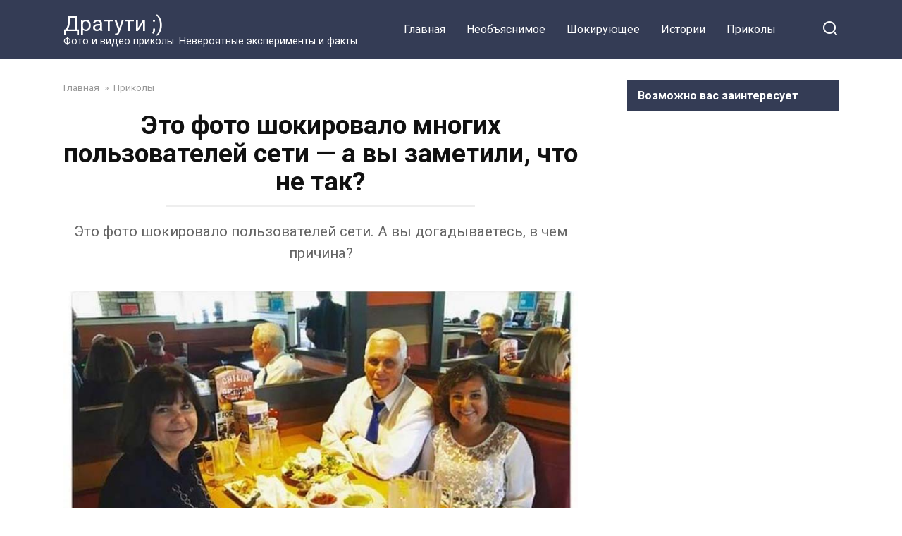

--- FILE ---
content_type: text/html; charset=UTF-8
request_url: http://dratyti.info/prikoly/eto-foto-shokirovalo-mnogih-polzovatelej-seti.html
body_size: 10562
content:
<!doctype html>
<html lang="ru-RU" prefix="og: http://ogp.me/ns#">
<head>
    <meta charset="UTF-8">
    <meta name="viewport" content="width=device-width, initial-scale=1">

    <title>Это фото шокировало многих пользователей сети - а вы заметили, что не так?</title>

<!-- This site is optimized with the Yoast SEO plugin v9.2.1 - https://yoast.com/wordpress/plugins/seo/ -->
<link rel="canonical" href="http://dratyti.info/prikoly/eto-foto-shokirovalo-mnogih-polzovatelej-seti.html" />
<meta property="og:locale" content="ru_RU" />
<meta property="og:type" content="article" />
<meta property="og:title" content="Это фото шокировало многих пользователей сети - а вы заметили, что не так?" />
<meta property="og:description" content="Это фото шокировало пользователей сети. А вы догадываетесь, в чем причина?" />
<meta property="og:url" content="http://dratyti.info/prikoly/eto-foto-shokirovalo-mnogih-polzovatelej-seti.html" />
<meta property="og:site_name" content="Дратути ;)" />
<meta property="article:publisher" content="https://www.facebook.com/dratyti.info/" />
<meta property="article:tag" content="приколы" />
<meta property="article:section" content="Приколы" />
<meta property="article:published_time" content="2018-03-07T19:43:31+00:00" />
<meta property="og:image" content="http://dratyti.info/wp-content/uploads/2018/03/min-24.jpg" />
<meta property="og:image:width" content="800" />
<meta property="og:image:height" content="449" />
<meta name="twitter:card" content="summary" />
<meta name="twitter:description" content="Это фото шокировало пользователей сети. А вы догадываетесь, в чем причина?" />
<meta name="twitter:title" content="Это фото шокировало многих пользователей сети - а вы заметили, что не так?" />
<meta name="twitter:image" content="http://dratyti.info/wp-content/uploads/2018/03/min-24.jpg" />
<!-- / Yoast SEO plugin. -->

<link rel='dns-prefetch' href='//fonts.googleapis.com' />
<link rel='dns-prefetch' href='//s.w.org' />
<link rel="alternate" type="application/rss+xml" title="Дратути ;) &raquo; Лента комментариев к &laquo;Это фото шокировало многих пользователей сети &#8212; а вы заметили, что не так?&raquo;" href="http://dratyti.info/prikoly/eto-foto-shokirovalo-mnogih-polzovatelej-seti.html/feed" />
		<script type="text/javascript">
			window._wpemojiSettings = {"baseUrl":"https:\/\/s.w.org\/images\/core\/emoji\/2.3\/72x72\/","ext":".png","svgUrl":"https:\/\/s.w.org\/images\/core\/emoji\/2.3\/svg\/","svgExt":".svg","source":{"concatemoji":"http:\/\/dratyti.info\/wp-includes\/js\/wp-emoji-release.min.js?ver=4.8.27"}};
			!function(t,a,e){var r,i,n,o=a.createElement("canvas"),l=o.getContext&&o.getContext("2d");function c(t){var e=a.createElement("script");e.src=t,e.defer=e.type="text/javascript",a.getElementsByTagName("head")[0].appendChild(e)}for(n=Array("flag","emoji4"),e.supports={everything:!0,everythingExceptFlag:!0},i=0;i<n.length;i++)e.supports[n[i]]=function(t){var e,a=String.fromCharCode;if(!l||!l.fillText)return!1;switch(l.clearRect(0,0,o.width,o.height),l.textBaseline="top",l.font="600 32px Arial",t){case"flag":return(l.fillText(a(55356,56826,55356,56819),0,0),e=o.toDataURL(),l.clearRect(0,0,o.width,o.height),l.fillText(a(55356,56826,8203,55356,56819),0,0),e===o.toDataURL())?!1:(l.clearRect(0,0,o.width,o.height),l.fillText(a(55356,57332,56128,56423,56128,56418,56128,56421,56128,56430,56128,56423,56128,56447),0,0),e=o.toDataURL(),l.clearRect(0,0,o.width,o.height),l.fillText(a(55356,57332,8203,56128,56423,8203,56128,56418,8203,56128,56421,8203,56128,56430,8203,56128,56423,8203,56128,56447),0,0),e!==o.toDataURL());case"emoji4":return l.fillText(a(55358,56794,8205,9794,65039),0,0),e=o.toDataURL(),l.clearRect(0,0,o.width,o.height),l.fillText(a(55358,56794,8203,9794,65039),0,0),e!==o.toDataURL()}return!1}(n[i]),e.supports.everything=e.supports.everything&&e.supports[n[i]],"flag"!==n[i]&&(e.supports.everythingExceptFlag=e.supports.everythingExceptFlag&&e.supports[n[i]]);e.supports.everythingExceptFlag=e.supports.everythingExceptFlag&&!e.supports.flag,e.DOMReady=!1,e.readyCallback=function(){e.DOMReady=!0},e.supports.everything||(r=function(){e.readyCallback()},a.addEventListener?(a.addEventListener("DOMContentLoaded",r,!1),t.addEventListener("load",r,!1)):(t.attachEvent("onload",r),a.attachEvent("onreadystatechange",function(){"complete"===a.readyState&&e.readyCallback()})),(r=e.source||{}).concatemoji?c(r.concatemoji):r.wpemoji&&r.twemoji&&(c(r.twemoji),c(r.wpemoji)))}(window,document,window._wpemojiSettings);
		</script>
		<style type="text/css">
img.wp-smiley,
img.emoji {
	display: inline !important;
	border: none !important;
	box-shadow: none !important;
	height: 1em !important;
	width: 1em !important;
	margin: 0 .07em !important;
	vertical-align: -0.1em !important;
	background: none !important;
	padding: 0 !important;
}
</style>
<link rel='stylesheet' id='google-fonts-css'  href='https://fonts.googleapis.com/css?family=Roboto%3A400%2C400i%2C700&#038;subset=cyrillic&#038;display=swap&#038;ver=4.8.27'  media='all' />
<link rel='stylesheet' id='yelly-style-css'  href='http://dratyti.info/wp-content/themes/yelly/assets/css/style.min.css?ver=3.0.3'  media='all' />
<script  src='http://dratyti.info/wp-includes/js/jquery/jquery.js?ver=1.12.4'></script>
<script  src='http://dratyti.info/wp-includes/js/jquery/jquery-migrate.min.js?ver=1.4.1'></script>
<link rel='https://api.w.org/' href='http://dratyti.info/wp-json/' />
<link rel="EditURI" type="application/rsd+xml" title="RSD" href="http://dratyti.info/xmlrpc.php?rsd" />
<link rel="wlwmanifest" type="application/wlwmanifest+xml" href="http://dratyti.info/wp-includes/wlwmanifest.xml" /> 
<meta name="generator" content="WordPress 4.8.27" />
<link rel='shortlink' href='http://dratyti.info/?p=27204' />
<link rel="alternate" type="application/json+oembed" href="http://dratyti.info/wp-json/oembed/1.0/embed?url=http%3A%2F%2Fdratyti.info%2Fprikoly%2Feto-foto-shokirovalo-mnogih-polzovatelej-seti.html" />
<link rel="alternate" type="text/xml+oembed" href="http://dratyti.info/wp-json/oembed/1.0/embed?url=http%3A%2F%2Fdratyti.info%2Fprikoly%2Feto-foto-shokirovalo-mnogih-polzovatelej-seti.html&#038;format=xml" />
			<meta property="fb:pages" content="601746830024912" />
							<meta property="ia:markup_url" content="http://dratyti.info/prikoly/eto-foto-shokirovalo-mnogih-polzovatelej-seti.html?ia_markup=1" />
				
    <style>@media (min-width: 768px){body{background-attachment: scroll}}</style>
<link rel="icon" href="http://dratyti.info/wp-content/uploads/2017/03/cropped-youtu.be-UBr2kvgax0Y-32x32.jpg" sizes="32x32" />
<link rel="icon" href="http://dratyti.info/wp-content/uploads/2017/03/cropped-youtu.be-UBr2kvgax0Y-192x192.jpg" sizes="192x192" />
<link rel="apple-touch-icon-precomposed" href="http://dratyti.info/wp-content/uploads/2017/03/cropped-youtu.be-UBr2kvgax0Y-180x180.jpg" />
<meta name="msapplication-TileImage" content="http://dratyti.info/wp-content/uploads/2017/03/cropped-youtu.be-UBr2kvgax0Y-270x270.jpg" />
    <script async src="//pagead2.googlesyndication.com/pagead/js/adsbygoogle.js"></script> <script> (adsbygoogle = window.adsbygoogle || []).push({ google_ad_client: "ca-pub-2450408001161993", enable_page_level_ads: true }); </script></head>

<body class="post-template-default single single-post postid-27204 single-format-standard sidebar-right">



<div id="page" class="site">
    <a class="skip-link screen-reader-text" href="#content">Перейти к контенту</a>

            <div id="fb-root"></div>
        <script async defer src="https://connect.facebook.net/ru_RU/sdk.js#xfbml=1&version=v7.0"></script>
    
    
    <div class="search-screen-overlay js-search-screen-overlay"></div>
    <div class="search-screen js-search-screen">
        
<form role="search" method="get" class="search-form" action="http://dratyti.info/">
    <label>
        <span class="screen-reader-text">Search for:</span>
        <input type="search" class="search-field" placeholder="Поиск..." value="" name="s">
    </label>
    <button type="submit" class="search-submit"></button>
</form>    </div>

    

<header id="masthead" class="site-header full" itemscope itemtype="http://schema.org/WPHeader">
    <div class="site-header-inner fixed">

        <div class="humburger js-humburger"><span></span><span></span><span></span></div>

        
<div class="site-branding">

    <div class="site-branding__body"><div class="site-title"><a href="http://dratyti.info/">Дратути ;)</a></div><p class="site-description">Фото и видео приколы. Невероятные эксперименты и факты</p></div></div><!-- .site-branding -->

    
    <nav id="site-navigation" class="main-navigation full">
        <div class="main-navigation-inner fixed">
            <div class="menu-verhnee-container"><ul id="header_menu" class="menu"><li id="menu-item-165" class="menu-item menu-item-type-custom menu-item-object-custom menu-item-home menu-item-165"><a href="http://dratyti.info">Главная</a></li>
<li id="menu-item-85" class="menu-item menu-item-type-taxonomy menu-item-object-category menu-item-85"><a href="http://dratyti.info/category/neobyasniemoe">Необъяснимое</a></li>
<li id="menu-item-161" class="menu-item menu-item-type-taxonomy menu-item-object-category menu-item-161"><a href="http://dratyti.info/category/shokiruyushhee">Шокирующее</a></li>
<li id="menu-item-160" class="menu-item menu-item-type-taxonomy menu-item-object-category menu-item-160"><a href="http://dratyti.info/category/istorii">Истории</a></li>
<li id="menu-item-224" class="menu-item menu-item-type-taxonomy menu-item-object-category current-post-ancestor current-menu-parent current-post-parent menu-item-224"><a href="http://dratyti.info/category/prikoly">Приколы</a></li>
</ul></div>        </div>
    </nav><!-- #site-navigation -->

    
<div class="header-search"><span class="search-icon js-search-icon"></span></div>    </div>
</header><!-- #masthead -->



    
    
    <div id="content" class="site-content fixed">

        
        <div class="site-content-inner">
    
        
        <div id="primary" class="content-area" itemscope itemtype="http://schema.org/Article">
            <main id="main" class="site-main">

                
<article id="post-27204" class="article-post post-27204 post type-post status-publish format-standard has-post-thumbnail  category-prikoly tag-prikoly">

    
        <div class="breadcrumb" itemscope itemtype="http://schema.org/BreadcrumbList"><span class="breadcrumb-item" itemprop="itemListElement" itemscope itemtype="http://schema.org/ListItem"><a href="http://dratyti.info/" itemprop="item"><span itemprop="name">Главная</span></a><meta itemprop="position" content="0"></span> <span class="breadcrumb-separator">»</span> <span class="breadcrumb-item" itemprop="itemListElement" itemscope itemtype="http://schema.org/ListItem"><a href="http://dratyti.info/category/prikoly" itemprop="item"><span itemprop="name">Приколы</span></a><meta itemprop="position" content="1"></span></div>
        <header class="entry-header"><h1 class="entry-title" itemprop="headline">Это фото шокировало многих пользователей сети &#8212; а вы заметили, что не так?</h1></header>
        <div class="entry-excerpt">Это фото шокировало пользователей сети. А вы догадываетесь, в чем причина?</div>
        
        <div class="entry-image"><img width="800" height="449" src="http://dratyti.info/wp-content/uploads/2018/03/min-24.jpg" class="attachment-yellystandard size-yellystandard wp-post-image" alt="" itemprop="image" srcset="http://dratyti.info/wp-content/uploads/2018/03/min-24.jpg 800w, http://dratyti.info/wp-content/uploads/2018/03/min-24-300x168.jpg 300w, http://dratyti.info/wp-content/uploads/2018/03/min-24-768x431.jpg 768w" sizes="(max-width: 800px) 100vw, 800px" /></div>
    
    <span class="entry-category"><a href="http://dratyti.info/category/prikoly" itemprop="articleSection">Приколы</a></span>
    <div class="entry-meta"><span class="entry-author" itemprop="author"><span class="entry-label">Автор</span> dratyti_ivan</span><span class="entry-time"><span class="entry-label">Время чтения</span> 1 мин.</span><span class="entry-views"><span class="entry-label">Просмотры</span> <span class="js-views-count" data-post_id="27204">979</span></span><span class="entry-date"><span class="entry-label">Опубликовано</span> <time itemprop="datePublished" datetime="2018-03-07">07.03.2018</time></span></div>
	<div class="entry-content" itemprop="articleBody">
		<div class="b-r b-r--before_content"><center>
<script async src="//pagead2.googlesyndication.com/pagead/js/adsbygoogle.js"></script>
<!-- Рекламный блок под заголовком статьи -->
<ins class="adsbygoogle"
     style="display:inline-block;width:580px;height:400px"
     data-ad-client="ca-pub-2450408001161993"
     data-ad-slot="9523766669"></ins>
<script>
(adsbygoogle = window.adsbygoogle || []).push({});
</script>
</center></div><p>Майк Пенс выложил недавно в Twitter фотографию. На ней он изображен со своими близкими в один из воскресных дней. Милая фотография, не так ли? Но она вызвала бурю эмоций в Интернете, и дело тут вовсе не том, что снимок очень мил и тёпл.</p>
<p><span itemprop="image" itemscope itemtype="https://schema.org/ImageObject"><img itemprop="url image" class="size-full wp-image-27206 aligncenter" src="http://dratyti.info/wp-content/uploads/2018/03/1-33.jpg" alt="" width="700" height="724" srcset="http://dratyti.info/wp-content/uploads/2018/03/1-33.jpg 700w, http://dratyti.info/wp-content/uploads/2018/03/1-33-290x300.jpg 290w" sizes="(max-width: 700px) 100vw, 700px" /><meta itemprop="width" content="700"><meta itemprop="height" content="724"></span></p>
<p>Внимательные пользователи заметили, что людей на снимке трое, а в отражении — двое! Куда же подевалась дочь Майка? Похоже на какой-то триллер, не находите?</p>
<p><span itemprop="image" itemscope itemtype="https://schema.org/ImageObject"><img itemprop="url image" class="size-full wp-image-27207 aligncenter" src="http://dratyti.info/wp-content/uploads/2018/03/2-30.jpg" alt="" width="700" height="721" srcset="http://dratyti.info/wp-content/uploads/2018/03/2-30.jpg 700w, http://dratyti.info/wp-content/uploads/2018/03/2-30-291x300.jpg 291w" sizes="(max-width: 700px) 100vw, 700px" /><meta itemprop="width" content="700"><meta itemprop="height" content="721"></span></p>
<p>Комментирующие фотографию начали строить различные версии о том, как такое могло произойти. Кто-то предположил, что это обыкновенный фотомонтаж. На самом же деле никакого обмана здесь нет.</p><div class="b-r b-r--middle_content"><center>
<script async src="//pagead2.googlesyndication.com/pagead/js/adsbygoogle.js"></script>
<!-- Блок по середине статьи (если минимум 5 абзацев) -->
<ins class="adsbygoogle"
     style="display:inline-block;width:580px;height:400px"
     data-ad-client="ca-pub-2450408001161993"
     data-ad-slot="6084119060"></ins>
<script>
(adsbygoogle = window.adsbygoogle || []).push({});
</script>
</center></div>
<p>Если вы внимательнее присмотритесь к Майку, то увидите, что за его головой видны отражающиеся волосы дочери, а под подбородком — ее подбородок.</p>
<p>Из-за ракурса, с которого был сделан этот снимок, получилось так, будто дочери совсем нет в отражении. Но она просто скрылась за отцом.</p>
<p>Вот так незамысловато одна семейная фотография ввела в заблуждение тысячи людей. Расскажите, вы сразу догадались, в чем дело?</p>
<p style="text-align: right;"><a href="https://leprechaun.land/eto-foto-shokirovalo-polzovateley-seti-a-vyi-dogadyivaetes-v-chem-prichina/" target="_blank" rel="noopener">Источник</a></p>
<p><strong>P.S. Понравилась статья? Поделись с друзьями!</strong></p>
<!-- toc empty --><div class="b-r b-r--after_content"><center>
<script async src="//pagead2.googlesyndication.com/pagead/js/adsbygoogle.js"></script>
<!-- Новый блок после статьи -->
<ins class="adsbygoogle"
     style="display:inline-block;width:580px;height:400px"
     data-ad-client="ca-pub-2450408001161993"
     data-ad-slot="8277733786"></ins>
<script>
(adsbygoogle = window.adsbygoogle || []).push({});
</script>
</center>

</div>	</div><!-- .entry-content -->

</article>



<div class="entry-tags"><a href="http://dratyti.info/tag/prikoly" class="entry-tag">приколы</a> </div>

<div class="rating-box"><div class="rating-box__header">Оцените статью</div><div class="wp-star-rating js-star-rating star-rating--score-0" data-post-id="27204" data-rating-count="" data-rating-sum="" data-rating-value=""><span class="star-rating-item js-star-rating-item" data-score="1"><svg aria-hidden="true" role="img" xmlns="http://www.w3.org/2000/svg" viewBox="0 0 576 512" class="i-ico"><path fill="currentColor" d="M259.3 17.8L194 150.2 47.9 171.5c-26.2 3.8-36.7 36.1-17.7 54.6l105.7 103-25 145.5c-4.5 26.3 23.2 46 46.4 33.7L288 439.6l130.7 68.7c23.2 12.2 50.9-7.4 46.4-33.7l-25-145.5 105.7-103c19-18.5 8.5-50.8-17.7-54.6L382 150.2 316.7 17.8c-11.7-23.6-45.6-23.9-57.4 0z" class="ico-star"></path></svg></span><span class="star-rating-item js-star-rating-item" data-score="2"><svg aria-hidden="true" role="img" xmlns="http://www.w3.org/2000/svg" viewBox="0 0 576 512" class="i-ico"><path fill="currentColor" d="M259.3 17.8L194 150.2 47.9 171.5c-26.2 3.8-36.7 36.1-17.7 54.6l105.7 103-25 145.5c-4.5 26.3 23.2 46 46.4 33.7L288 439.6l130.7 68.7c23.2 12.2 50.9-7.4 46.4-33.7l-25-145.5 105.7-103c19-18.5 8.5-50.8-17.7-54.6L382 150.2 316.7 17.8c-11.7-23.6-45.6-23.9-57.4 0z" class="ico-star"></path></svg></span><span class="star-rating-item js-star-rating-item" data-score="3"><svg aria-hidden="true" role="img" xmlns="http://www.w3.org/2000/svg" viewBox="0 0 576 512" class="i-ico"><path fill="currentColor" d="M259.3 17.8L194 150.2 47.9 171.5c-26.2 3.8-36.7 36.1-17.7 54.6l105.7 103-25 145.5c-4.5 26.3 23.2 46 46.4 33.7L288 439.6l130.7 68.7c23.2 12.2 50.9-7.4 46.4-33.7l-25-145.5 105.7-103c19-18.5 8.5-50.8-17.7-54.6L382 150.2 316.7 17.8c-11.7-23.6-45.6-23.9-57.4 0z" class="ico-star"></path></svg></span><span class="star-rating-item js-star-rating-item" data-score="4"><svg aria-hidden="true" role="img" xmlns="http://www.w3.org/2000/svg" viewBox="0 0 576 512" class="i-ico"><path fill="currentColor" d="M259.3 17.8L194 150.2 47.9 171.5c-26.2 3.8-36.7 36.1-17.7 54.6l105.7 103-25 145.5c-4.5 26.3 23.2 46 46.4 33.7L288 439.6l130.7 68.7c23.2 12.2 50.9-7.4 46.4-33.7l-25-145.5 105.7-103c19-18.5 8.5-50.8-17.7-54.6L382 150.2 316.7 17.8c-11.7-23.6-45.6-23.9-57.4 0z" class="ico-star"></path></svg></span><span class="star-rating-item js-star-rating-item" data-score="5"><svg aria-hidden="true" role="img" xmlns="http://www.w3.org/2000/svg" viewBox="0 0 576 512" class="i-ico"><path fill="currentColor" d="M259.3 17.8L194 150.2 47.9 171.5c-26.2 3.8-36.7 36.1-17.7 54.6l105.7 103-25 145.5c-4.5 26.3 23.2 46 46.4 33.7L288 439.6l130.7 68.7c23.2 12.2 50.9-7.4 46.4-33.7l-25-145.5 105.7-103c19-18.5 8.5-50.8-17.7-54.6L382 150.2 316.7 17.8c-11.7-23.6-45.6-23.9-57.4 0z" class="ico-star"></path></svg></span></div></div>

<div class="facebook-box"><div class="facebook-box__header">Жми «Нравится» и получай только лучшие посты в Facebook &darr;</div><div class="fb-like" data-href="https://www.facebook.com/dratyti.info/" data-layout="button" data-action="like" data-size="large" data-show-faces="true" data-share="true"></div></div>

<div class="social-buttons"><span class="social-button social-button--vkontakte " data-social="vkontakte"></span><span class="social-button social-button--facebook main" data-social="facebook"><span>Поделиться на Facebook</span></span><span class="social-button social-button--telegram " data-social="telegram"></span><span class="social-button social-button--odnoklassniki " data-social="odnoklassniki"></span><span class="social-button social-button--twitter " data-social="twitter"></span><span class="social-button social-button--whatsapp " data-social="whatsapp"></span></div>


<div class="related-posts"><div class="related-posts__header">Вам также может понравиться</div><div class="post-cards post-cards--vertical">
<div class="post-card post-card--vertical post-card--related">
    <div class="post-card__thumbnail"><a href="http://dratyti.info/zhivotnye/pri-pomoshhi-skrytoj-kamery-hozyain-raskryl-kovarnyj-nochnoj-plan-ego-kota.html"><img width="345" height="181" src="http://dratyti.info/wp-content/uploads/2019/05/1558124148-0.jpg" class="attachment-yelly_small size-yelly_small wp-post-image" alt="" srcset="http://dratyti.info/wp-content/uploads/2019/05/1558124148-0.jpg 727w, http://dratyti.info/wp-content/uploads/2019/05/1558124148-0-300x158.jpg 300w" sizes="(max-width: 345px) 100vw, 345px" /></a></div><div class="post-card__title"><a href="http://dratyti.info/zhivotnye/pri-pomoshhi-skrytoj-kamery-hozyain-raskryl-kovarnyj-nochnoj-plan-ego-kota.html">При помощи скрытой камеры хозяин раскрыл коварный ночной план его кота</a></div><div class="post-card__meta"><span class="post-card__comments">0</span><span class="post-card__views">676</span></div>
    </div>

<div class="post-card post-card--vertical post-card--related">
    <div class="post-card__thumbnail"><a href="http://dratyti.info/prikoly/ne-pojdu-dazhe-besplatno-rossiyane-molyat-buzovu-pozhalet-lyudej-i-otmenit-svoi-kontserty.html"><img width="345" height="180" src="http://dratyti.info/wp-content/uploads/2019/05/1557521328-3.jpg" class="attachment-yelly_small size-yelly_small wp-post-image" alt="" srcset="http://dratyti.info/wp-content/uploads/2019/05/1557521328-3.jpg 720w, http://dratyti.info/wp-content/uploads/2019/05/1557521328-3-300x156.jpg 300w" sizes="(max-width: 345px) 100vw, 345px" /></a></div><div class="post-card__title"><a href="http://dratyti.info/prikoly/ne-pojdu-dazhe-besplatno-rossiyane-molyat-buzovu-pozhalet-lyudej-i-otmenit-svoi-kontserty.html">«Не пойду даже бесплатно»: россияне молят Бузову «пожалеть людей» и отменить свои концерты</a></div><div class="post-card__meta"><span class="post-card__comments">0</span><span class="post-card__views">676</span></div>
    </div>

<div class="post-card post-card--vertical post-card--related">
    <div class="post-card__thumbnail"><a href="http://dratyti.info/prikoly/ozhidaniya-vs-realnost-hitraya-upakovka-tovara-zastavivshaya-razocharovatsya.html"><img width="345" height="181" src="http://dratyti.info/wp-content/uploads/2019/05/1556914643-26.jpg" class="attachment-yelly_small size-yelly_small wp-post-image" alt="" srcset="http://dratyti.info/wp-content/uploads/2019/05/1556914643-26.jpg 727w, http://dratyti.info/wp-content/uploads/2019/05/1556914643-26-300x157.jpg 300w" sizes="(max-width: 345px) 100vw, 345px" /></a></div><div class="post-card__title"><a href="http://dratyti.info/prikoly/ozhidaniya-vs-realnost-hitraya-upakovka-tovara-zastavivshaya-razocharovatsya.html">Ожидания vs. реальность: хитрая упаковка товара, заставившая разочароваться</a></div><div class="post-card__meta"><span class="post-card__comments">0</span><span class="post-card__views">641</span></div>
    </div>

<div class="post-card post-card--vertical post-card--related">
    <div class="post-card__thumbnail"><a href="http://dratyti.info/prikoly/12-fotografij-iz-otpuska-radi-kotoryh-stoit-peresech-ves-mir.html"><img width="345" height="181" src="http://dratyti.info/wp-content/uploads/2019/04/1556220254-12.jpg" class="attachment-yelly_small size-yelly_small wp-post-image" alt="" srcset="http://dratyti.info/wp-content/uploads/2019/04/1556220254-12.jpg 727w, http://dratyti.info/wp-content/uploads/2019/04/1556220254-12-300x157.jpg 300w" sizes="(max-width: 345px) 100vw, 345px" /></a></div><div class="post-card__title"><a href="http://dratyti.info/prikoly/12-fotografij-iz-otpuska-radi-kotoryh-stoit-peresech-ves-mir.html">12 фотографий из отпуска, ради которых стоит пересечь весь мир</a></div><div class="post-card__meta"><span class="post-card__comments">0</span><span class="post-card__views">704</span></div>
    </div>

<div class="post-card post-card--vertical post-card--related">
    <div class="post-card__thumbnail"><a href="http://dratyti.info/fakty/15-strannyh-izobretenij-kotorye-dejstvitelno-sushhestvovali.html"><img width="345" height="181" src="http://dratyti.info/wp-content/uploads/2019/04/1556220090-5.jpg" class="attachment-yelly_small size-yelly_small wp-post-image" alt="" srcset="http://dratyti.info/wp-content/uploads/2019/04/1556220090-5.jpg 727w, http://dratyti.info/wp-content/uploads/2019/04/1556220090-5-300x158.jpg 300w" sizes="(max-width: 345px) 100vw, 345px" /></a></div><div class="post-card__title"><a href="http://dratyti.info/fakty/15-strannyh-izobretenij-kotorye-dejstvitelno-sushhestvovali.html">15 странных изобретений, которые действительно существовали</a></div><div class="post-card__meta"><span class="post-card__comments">0</span><span class="post-card__views">673</span></div>
    </div>

<div class="post-card post-card--vertical post-card--related">
    <div class="post-card__thumbnail"><a href="http://dratyti.info/istorii/muzhchina-pridumal-sposob-kak-prouchit-naglyh-rodstvennikov-emu-na-pomoshh-prishyol-zabor.html"><img width="345" height="181" src="http://dratyti.info/wp-content/uploads/2019/04/1556136450-3.jpg" class="attachment-yelly_small size-yelly_small wp-post-image" alt="" srcset="http://dratyti.info/wp-content/uploads/2019/04/1556136450-3.jpg 727w, http://dratyti.info/wp-content/uploads/2019/04/1556136450-3-300x158.jpg 300w" sizes="(max-width: 345px) 100vw, 345px" /></a></div><div class="post-card__title"><a href="http://dratyti.info/istorii/muzhchina-pridumal-sposob-kak-prouchit-naglyh-rodstvennikov-emu-na-pomoshh-prishyol-zabor.html">Мужчина придумал способ, как проучить наглых родственников — ему на помощь пришёл забор</a></div><div class="post-card__meta"><span class="post-card__comments">0</span><span class="post-card__views">665</span></div>
    </div>
</div></div>
<meta itemscope itemprop="mainEntityOfPage" itemType="https://schema.org/WebPage" itemid="http://dratyti.info/prikoly/eto-foto-shokirovalo-mnogih-polzovatelej-seti.html" content="Это фото шокировало многих пользователей сети &#8212; а вы заметили, что не так?">
    <meta itemprop="dateModified" content="2018-03-07">
<div itemprop="publisher" itemscope itemtype="https://schema.org/Organization" style="display: none;"><meta itemprop="name" content="Дратути ;)"><meta itemprop="telephone" content="Дратути ;)"><meta itemprop="address" content="http://dratyti.info"></div>

	<div id="comments" class="comments-area">
		<div class="fb-comments" data-href="http://dratyti.info/prikoly/eto-foto-shokirovalo-mnogih-polzovatelej-seti.html" data-numposts="10"></div>
	</div>



            </main><!-- #main -->
        </div><!-- #primary -->

        
<aside id="secondary" class="widget-area" itemscope itemtype="http://schema.org/WPSideBar">

		
	<div id="text-2" class="widget widget_text"><div class="widget-header">Возможно вас заинтересует</div>			<div class="textwidget"><p><script async src="https://pagead2.googlesyndication.com/pagead/js/adsbygoogle.js"></script><br />
<!-- Блок в сайдбаре новый --><br />
<ins class="adsbygoogle" style="display: block;" data-ad-client="ca-pub-2450408001161993" data-ad-slot="4467785062" data-ad-format="auto"></ins><br />
<script>
     (adsbygoogle = window.adsbygoogle || []).push({});
</script></p>
</div>
		</div><div id="text-3" class="widget widget_text">			<div class="textwidget"><p><!-- Yandex.RTB R-A-354717-2 --></p>
<div id="yandex_rtb_R-A-354717-2"></div>
<p><script type="text/javascript">
    (function(w, d, n, s, t) {
        w[n] = w[n] || [];
        w[n].push(function() {
            Ya.Context.AdvManager.render({
                blockId: "R-A-354717-2",
                renderTo: "yandex_rtb_R-A-354717-2",
                async: true
            });
        });
        t = d.getElementsByTagName("script")[0];
        s = d.createElement("script");
        s.type = "text/javascript";
        s.src = "//an.yandex.ru/system/context.js";
        s.async = true;
        t.parentNode.insertBefore(s, t);
    })(this, this.document, "yandexContextAsyncCallbacks");
</script></p>
</div>
		</div>	
		
</aside><!-- #secondary -->

    

    </div><!--.site-content-inner-->

    
</div><!--.site-content-->

    
    

<div class="site-footer-container">

    

    <div class="footer-navigation full" itemscope itemtype="http://schema.org/SiteNavigationElement">
        <div class="main-navigation-inner fixed">
            <div class="menu-nizhnee-container"><ul id="footer_menu" class="menu"><li id="menu-item-96" class="menu-item menu-item-type-post_type menu-item-object-page menu-item-96"><a href="http://dratyti.info/karta-sajta">Карта сайта</a></li>
<li id="menu-item-6781" class="menu-item menu-item-type-post_type menu-item-object-page menu-item-6781"><a href="http://dratyti.info/kontakty">Контакты</a></li>
</ul></div>        </div>
    </div><!--footer-navigation-->


    <footer id="colophon" class="site-footer full" itemscope itemtype="http://schema.org/WPFooter">
        <div class="site-footer-inner fixed">

            
            
<div class="footer-bottom">
    <div class="footer-info">
        <div class="footer-copyright">Каждый день что-то интересное!</div>
        <div class="footer-under-copyright">© Полное или частичное копирование материалов разрешено только при наличии открытой для индексации обратной ссылки на сайт dratyti.info. Права на изображения принадлежат их авторам. Информация на сайте носит исключительно информационный характер и не предназначена для постановки диагнозов или самолечения.</div>
	    <!--noindex--><div class="footer-partner">Работает на теме <span data-href="https://wpshop.ru/themes/yelly?partner=909&utm_source=site_partner&utm_medium=909&utm_campaign=dratyti.info" class="pseudo-link js-link" data-target="_blank">Yelly</span> </div><!--/noindex-->    </div>

    <div class="footer-counters"><left>
<a href="http://dratyti.info/politika-konfidentsialnosti" target="_blank" rel="noopener noreferrer">Политика конфиденциальности</a>
</left>


<left>
<a href="http://dratyti.info/polzovatelskoe-soglashenie" target="_blank" rel="noopener noreferrer">Пользовательское соглашение</a>
</left>

<script>
  (function(i,s,o,g,r,a,m){i['GoogleAnalyticsObject']=r;i[r]=i[r]||function(){
  (i[r].q=i[r].q||[]).push(arguments)},i[r].l=1*new Date();a=s.createElement(o),
  m=s.getElementsByTagName(o)[0];a.async=1;a.src=g;m.parentNode.insertBefore(a,m)
  })(window,document,'script','https://www.google-analytics.com/analytics.js','ga');

  ga('create', 'UA-93480189-1', 'auto');
  ga('send', 'pageview');

</script>



<!-- Yandex.Metrika counter --> <script type="text/javascript"> (function (d, w, c) { (w[c] = w[c] || []).push(function() { try { w.yaCounter43398394 = new Ya.Metrika({ id:43398394, clickmap:true, trackLinks:true, accurateTrackBounce:true, webvisor:true }); } catch(e) { } }); var n = d.getElementsByTagName("script")[0], s = d.createElement("script"), f = function () { n.parentNode.insertBefore(s, n); }; s.type = "text/javascript"; s.async = true; s.src = "https://mc.yandex.ru/metrika/watch.js"; if (w.opera == "[object Opera]") { d.addEventListener("DOMContentLoaded", f, false); } else { f(); } })(document, window, "yandex_metrika_callbacks"); </script> <noscript><div><img src="https://mc.yandex.ru/watch/43398394" style="position:absolute; left:-9999px;" alt="" /></div></noscript> <!-- /Yandex.Metrika counter -->


<!--LiveInternet counter--><script type="text/javascript">
document.write("<a href='//www.liveinternet.ru/click' "+
"target=_blank><img src='//counter.yadro.ru/hit?t50.10;r"+
escape(document.referrer)+((typeof(screen)=="undefined")?"":
";s"+screen.width+"*"+screen.height+"*"+(screen.colorDepth?
screen.colorDepth:screen.pixelDepth))+";u"+escape(document.URL)+
";"+Math.random()+
"' alt='' title='LiveInternet' "+
"border='0' width='31' height='31'><\/a>")
</script><!--/LiveInternet-->


</div></div>
        </div>
    </footer><!--.site-footer-->
</div>


            <button type="button" class="scrolltop js-scrolltop"></button>
    
                    <div class="top-line js-top-line">
            <div class="top-line-inner fixed">

                <div class="top-line__title">Это фото шокировало многих пользователей сети &#8212; а вы заметили, что не так?</div><div class="top-line__like"><span class="btn-fb-like btn-top-like social-button--facebook" data-social="facebook"><span>Поделиться на Facebook</span></span></div><div class="top-line__post"><div class="top-line__post_thumbnail"><a href="http://dratyti.info/zhivotnye/rebyata-zametili-chto-to-strannoe-na-relsah.html"><img width="100" height="53" src="http://dratyti.info/wp-content/uploads/2018/03/min-27.jpg" class="attachment-yelly_square size-yelly_square wp-post-image" alt="" srcset="http://dratyti.info/wp-content/uploads/2018/03/min-27.jpg 800w, http://dratyti.info/wp-content/uploads/2018/03/min-27-300x158.jpg 300w, http://dratyti.info/wp-content/uploads/2018/03/min-27-768x403.jpg 768w" sizes="(max-width: 100px) 100vw, 100px" /></a></div><div class="top-line__post_title"><a href="http://dratyti.info/zhivotnye/rebyata-zametili-chto-to-strannoe-na-relsah.html">Ребята заметили что-то странное на рельсах, когда они подошли посмотреть, то были очень удивлены!</a></div></div>            </div>
        </div>
    
</div><!-- #page -->

<script type='text/javascript'>
/* <![CDATA[ */
var settings_array = {"rating_text_average":"\u0441\u0440\u0435\u0434\u043d\u0435\u0435","rating_text_from":"\u0438\u0437","lightbox_display":"1"};
var wps_ajax = {"url":"http:\/\/dratyti.info\/wp-admin\/admin-ajax.php","nonce":"89402ab260"};
/* ]]> */
</script>
<script  src='http://dratyti.info/wp-content/themes/yelly/assets/js/scripts.min.js?ver=3.0.3'></script>
<script type='text/javascript'>
/* <![CDATA[ */
var q2w3_sidebar_options = [{"sidebar":"sidebar-1","margin_top":90,"margin_bottom":72,"stop_id":"","screen_max_width":800,"screen_max_height":0,"width_inherit":false,"refresh_interval":1500,"window_load_hook":false,"disable_mo_api":false,"widgets":["text-3"]}];
/* ]]> */
</script>
<script  src='http://dratyti.info/wp-content/plugins/q2w3-fixed-widget/js/q2w3-fixed-widget.min.js?ver=5.1.9'></script>
<script  src='http://dratyti.info/wp-includes/js/wp-embed.min.js?ver=4.8.27'></script>



<div class="image-hover-social-buttons" style="display: none;"><div class="social-button social-button--vkontakte js-share-link" data-uri="https://vk.com/share.php?url=http%3A%2F%2Fdratyti.info%2Fprikoly%2Feto-foto-shokirovalo-mnogih-polzovatelej-seti.html"></div><div class="social-button social-button--facebook js-share-link" data-uri="https://www.facebook.com/sharer.php?u=http%3A%2F%2Fdratyti.info%2Fprikoly%2Feto-foto-shokirovalo-mnogih-polzovatelej-seti.html"></div><div class="social-button social-button--telegram js-share-link" data-uri="https://t.me/share/url?url=http%3A%2F%2Fdratyti.info%2Fprikoly%2Feto-foto-shokirovalo-mnogih-polzovatelej-seti.html&text=%D0%AD%D1%82%D0%BE+%D1%84%D0%BE%D1%82%D0%BE+%D1%88%D0%BE%D0%BA%D0%B8%D1%80%D0%BE%D0%B2%D0%B0%D0%BB%D0%BE+%D0%BC%D0%BD%D0%BE%D0%B3%D0%B8%D1%85+%D0%BF%D0%BE%D0%BB%D1%8C%D0%B7%D0%BE%D0%B2%D0%B0%D1%82%D0%B5%D0%BB%D0%B5%D0%B9+%D1%81%D0%B5%D1%82%D0%B8+%26%238212%3B+%D0%B0+%D0%B2%D1%8B+%D0%B7%D0%B0%D0%BC%D0%B5%D1%82%D0%B8%D0%BB%D0%B8%2C+%D1%87%D1%82%D0%BE+%D0%BD%D0%B5+%D1%82%D0%B0%D0%BA%3F"></div><div class="social-button social-button--odnoklassniki js-share-link" data-uri="https://connect.ok.ru/dk?st.cmd=WidgetSharePreview&service=odnoklassniki&st.shareUrl=http%3A%2F%2Fdratyti.info%2Fprikoly%2Feto-foto-shokirovalo-mnogih-polzovatelej-seti.html"></div><div class="social-button social-button--twitter js-share-link" data-uri="http://twitter.com/share?url=http%3A%2F%2Fdratyti.info%2Fprikoly%2Feto-foto-shokirovalo-mnogih-polzovatelej-seti.htmltext=%D0%AD%D1%82%D0%BE+%D1%84%D0%BE%D1%82%D0%BE+%D1%88%D0%BE%D0%BA%D0%B8%D1%80%D0%BE%D0%B2%D0%B0%D0%BB%D0%BE+%D0%BC%D0%BD%D0%BE%D0%B3%D0%B8%D1%85+%D0%BF%D0%BE%D0%BB%D1%8C%D0%B7%D0%BE%D0%B2%D0%B0%D1%82%D0%B5%D0%BB%D0%B5%D0%B9+%D1%81%D0%B5%D1%82%D0%B8+%26%238212%3B+%D0%B0+%D0%B2%D1%8B+%D0%B7%D0%B0%D0%BC%D0%B5%D1%82%D0%B8%D0%BB%D0%B8%2C+%D1%87%D1%82%D0%BE+%D0%BD%D0%B5+%D1%82%D0%B0%D0%BA%3F"></div><div class="social-button social-button--whatsapp js-share-link" data-uri="whatsapp://send?url=http%3A%2F%2Fdratyti.info%2Fprikoly%2Feto-foto-shokirovalo-mnogih-polzovatelej-seti.htmltext=%D0%AD%D1%82%D0%BE+%D1%84%D0%BE%D1%82%D0%BE+%D1%88%D0%BE%D0%BA%D0%B8%D1%80%D0%BE%D0%B2%D0%B0%D0%BB%D0%BE+%D0%BC%D0%BD%D0%BE%D0%B3%D0%B8%D1%85+%D0%BF%D0%BE%D0%BB%D1%8C%D0%B7%D0%BE%D0%B2%D0%B0%D1%82%D0%B5%D0%BB%D0%B5%D0%B9+%D1%81%D0%B5%D1%82%D0%B8+%26%238212%3B+%D0%B0+%D0%B2%D1%8B+%D0%B7%D0%B0%D0%BC%D0%B5%D1%82%D0%B8%D0%BB%D0%B8%2C+%D1%87%D1%82%D0%BE+%D0%BD%D0%B5+%D1%82%D0%B0%D0%BA%3F"></div></div>
</body>
</html>

--- FILE ---
content_type: text/html; charset=utf-8
request_url: https://www.google.com/recaptcha/api2/aframe
body_size: 267
content:
<!DOCTYPE HTML><html><head><meta http-equiv="content-type" content="text/html; charset=UTF-8"></head><body><script nonce="35pTOhnQhT87UXss4xY2gw">/** Anti-fraud and anti-abuse applications only. See google.com/recaptcha */ try{var clients={'sodar':'https://pagead2.googlesyndication.com/pagead/sodar?'};window.addEventListener("message",function(a){try{if(a.source===window.parent){var b=JSON.parse(a.data);var c=clients[b['id']];if(c){var d=document.createElement('img');d.src=c+b['params']+'&rc='+(localStorage.getItem("rc::a")?sessionStorage.getItem("rc::b"):"");window.document.body.appendChild(d);sessionStorage.setItem("rc::e",parseInt(sessionStorage.getItem("rc::e")||0)+1);localStorage.setItem("rc::h",'1768613001948');}}}catch(b){}});window.parent.postMessage("_grecaptcha_ready", "*");}catch(b){}</script></body></html>